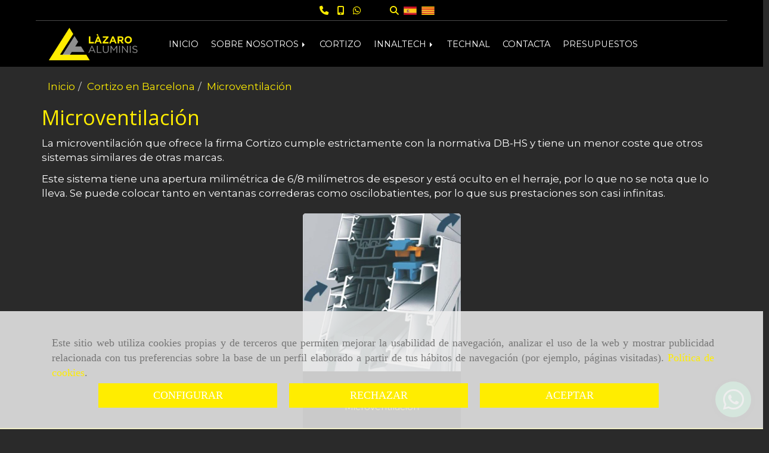

--- FILE ---
content_type: text/html; charset=UTF-8
request_url: https://www.lazaroaluminis.com/microventilacion/
body_size: 14778
content:

            






<!DOCTYPE html>
<html lang="es-ES">
    <head>
        <meta charset="utf-8">
        <meta name="viewport" content="width=device-width, initial-scale=1.0, user-scalable=no">
        <link rel="shortcut icon" href="/data/5778/ico/lazaro_allluminis________.png">
                <meta name="robots" content="index,follow"/><meta name="dcterms.title" content="Microventilación | LAZARO ALUMINIS"><meta name="description" content="Microventilación de LAZARO ALUMINIS en MANRESA, Barcelona. "><meta name="keywords" content=" "><meta name="google-site-verification" content="XH7oRmgFPcwL_2DeaKm-QBrYfOb3WsoYT9qQqU0i4Fo" /><!--  metas twitter --><meta name="twitter:card" content="gallery" /><meta name="twitter:title" content="Microventilación | LAZARO ALUMINIS"><meta name="twitter:description" content="Microventilación de LAZARO ALUMINIS en MANRESA, Barcelona. " /><!-- metas facebook  --><meta property="og:url" content="https://www.lazaroaluminis.com/microventilacion/" /><meta property="og:title" content="Microventilación | LAZARO ALUMINIS"><meta property="og:description" content="Microventilación de LAZARO ALUMINIS en MANRESA, Barcelona. "><meta property="og:locale" content="es_ES" /><!-- geoTags --><meta name="geo.placename" content="España" /><meta name="geo.position" content="41.655;-4.727" /><meta name="geo.region" content="MANRESA" /><meta name="ICBM" content="41.655,-4.727" />
        
        <title>Microventilación | LAZARO ALUMINIS</title>
                                            <link href="//css.accesive.com/static/css/styles_cliente5778.css?v8.2" rel="stylesheet" media="all" />
                <link href="//css.accesive.com/static/css/styles_cliente_comun5778.css?v8.2" rel="stylesheet" media="all" />
                <link rel="stylesheet" href="//css.accesive.com/static/css/net10_5778.css?v8.2" />
                        <link rel="stylesheet" href="/build/frontBootstrap3v2.919b9082.css">

                                                <link href='https://fonts.googleapis.com/css?family=Open+Sans%7cMontserrat' rel='stylesheet' type='text/css'>
                            
                        
            
            <!--External css libraries -->
                                                                                        <link rel="stylesheet" href="https://cdnjs.cloudflare.com/ajax/libs/animate.css/3.5.2/animate.min.css" media="all" />
                                                                                                
            <!--Custom css-->
                            <link rel="stylesheet" href="//css.accesive.com/static/css/custom_5778.css?v8.2" media="all" />
            
        
            <style type="text/css">
            .pageload-overlay {
    position: fixed;
    width: 100%;
    height: 100%;
    top: 0;
    left: 0;
    display: none;
    z-index: 2147483646;
}

.pageload-overlay.show {
    display:block;
}

.pageload-overlay svg {
    position: absolute;
    top: 0;
    left: 0;
    pointer-events: none;
    z-index: 2147483646;
    background-color: ;
}

.pageload-overlay svg path {
    fill: ;
}

.pageload-overlay::after,
.pageload-overlay::before {
    content: '';
    position: absolute;
    width: 20px;
    height: 20px;
    top: 50%;
    left: 50%;
    margin: -10px 0 0 -10px;
    border-radius: 50%;
    visibility: hidden;
    opacity: 0;
    z-index: 2147483647;
    -webkit-transition: opacity 0.15s, visibility 0s 0.15s;
    transition: opacity 0.15s, visibility 0s 0.15s;
}

.pageload-overlay::after {
    background: ;
    -webkit-transform: translateX(-20px);
    transform: translateX(-20px);
    -webkit-animation: moveRight 0.6s linear infinite alternate;
    animation: moveRight 0.6s linear infinite alternate;
}

.pageload-overlay::before {
    background: ;
    -webkit-transform: translateX(20px);
    transform: translateX(20px);
    -webkit-animation: moveLeft 0.6s linear infinite alternate;
    animation: moveLeft 0.6s linear infinite alternate;
    }

    @-webkit-keyframes moveRight {
    to { -webkit-transform: translateX(20px); }
    }

    @keyframes moveRight {
    to { transform: translateX(20px); }
    }

    @-webkit-keyframes moveLeft {
    to { -webkit-transform: translateX(-20px); }
    }

    @keyframes moveLeft {
    to { transform: translateX(-20px); }
}

.pageload-loading.pageload-overlay::after,
.pageload-loading.pageload-overlay::before {
    opacity: 1;
    visibility: visible;
    -webkit-transition: opacity 0.3s;
    transition: opacity 0.3s;
}

/**/
#loader6{
    background-color: ;
    display: block;
}
.l6 {
    width: 100px;
    height: 100px;
    border-radius: 50px;
    border: 1px solid ;
    position: relative;
    top:calc(50% - 90px);
    margin: 20px auto;
}

.l6 span {
    display: block;
    width: 16px;
    margin: 0 auto;
    line-height: 32px;
    margin-top: 32px;
    color: ;
    text-align: center;
    font-weight: bold;
    -family: arial;
    position: relative;
    font-size: 32px;
}
.l6 span:after {
    content: attr(data-title);
    position: absolute;
    overflow: hidden;
    display: block;
    left: 0;
    top: 0;
    opacity: 1;
    height: 30px;
    color: ;
    -webkit-backface-visibility: hidden;
    -webkit-transform-style: preserve-3d;
    -webkit-animation-name: pulse;
    -webkit-animation-duration: 2s;
    -webkit-animation-timing-function: ease-in-out;
    -webkit-animation-iteration-count: infinite;
    animation-name: pulse;
    animation-duration: 2s;
    animation-timing-function: ease-in-out;
    animation-iteration-count: infinite;
}

@-webkit-keyframes pulse {
    0% {
        height: 0;
        opacity: 1;
        -webkit-transform: scale(1);
        transform: scale(1);
    }
    78% {
        height: 30px;
        opacity: 1;
        -webkit-transform: scale(1);
        transform: scale(1);
    }
    88% {
        height: 30px;
        opacity: 1;
        -webkit-transform: scale(1.2);
        transform: scale(1.2);
    }
    100% {
        height: 30px;
        opacity: 0.1;
        -webkit-transform: scale(1);
        transform: scale(1);
    }
}
@keyframes pulse {
    0% {
        height: 0;
        opacity: 1;
        -webkit-transform: scale(1);
        transform: scale(1);
    }
    78% {
        height: 30px;
        opacity: 1;
        -webkit-transform: scale(1);
        transform: scale(1);
    }
    88% {
        height: 30px;
        opacity: 1;
        -webkit-transform: scale(1.2);
        transform: scale(1.2);
    }
    100% {
        height: 30px;
        opacity: 0.1;
        -webkit-transform: scale(1);
        transform: scale(1);
    }
}

/**/
#loader7{
    display: block;
}
body .vertical-centered-box {
    position: absolute;
    width: 100%;
    height: 100%;
    text-align: center;
}
body .vertical-centered-box:after {
    content: '';
    display: inline-block;
    height: 100%;
    vertical-align: middle;
    margin-right: -0.25em;
}
body .vertical-centered-box .contentt {
    -webkit-box-sizing: border-box;
    -moz-box-sizing: border-box;
    box-sizing: border-box;
    display: inline-block;
    vertical-align: middle;
    text-align: left;
    font-size: 0;
}

.loader-circle {
    position: absolute;
    left: 50%;
    top: 50%;
    width: 120px;
    height: 120px;
    border-radius: 50%;
    box-shadow: inset 0 0 0 1px rgba(255, 255, 255, 0.1);
    margin-left: -60px;
    margin-top: -60px;
}
.loader-line-mask {
    position: absolute;
    left: 50%;
    top: 50%;
    width: 60px;
    height: 120px;
    margin-left: -60px;
    margin-top: -60px;
    overflow: hidden;
    -webkit-transform-origin: 60px 60px;
    -moz-transform-origin: 60px 60px;
    -ms-transform-origin: 60px 60px;
    -o-transform-origin: 60px 60px;
    transform-origin: 60px 60px;
    -webkit-mask-image: -webkit-linear-gradient(top, #000000, rgba(0, 0, 0, 0));
    -webkit-animation: rotate 1.2s infinite linear;
    -moz-animation: rotate 1.2s infinite linear;
    -o-animation: rotate 1.2s infinite linear;
    animation: rotate 1.2s infinite linear;
}
.loader-line-mask .loader-line {
    width: 120px;
    height: 120px;
    border-radius: 50%;
    box-shadow: inset 0 0 0 1px rgba(255, 255, 255, 0.5);
}
#particles-background,
#particles-foreground {
    left: -51%;
    top: -51%;
    width: 202%;
    height: 202%;
    -webkit-transform: scale3d(0.5, 0.5, 1);
    -moz-transform: scale3d(0.5, 0.5, 1);
    -ms-transform: scale3d(0.5, 0.5, 1);
    -o-transform: scale3d(0.5, 0.5, 1);
    transform: scale3d(0.5, 0.5, 1);
}
#particles-background {
    background: ;
    background-image: -webkit-linear-gradient(45deg,  2%,  100%);
    background-image: -moz-linear-gradient(45deg,  2%,  100%);
    background-image: linear-gradient(45deg,  2%,  100%);
}
lesshat-selector {
    -lh-property: 0; } 
@-webkit-keyframes rotate{ 0% { -webkit-transform: rotate(0deg);} 100% { -webkit-transform: rotate(360deg);}}
@-moz-keyframes rotate{ 0% { -moz-transform: rotate(0deg);} 100% { -moz-transform: rotate(360deg);}}
@-o-keyframes rotate{ 0% { -o-transform: rotate(0deg);} 100% { -o-transform: rotate(360deg);}}
@keyframes rotate{ 0% {-webkit-transform: rotate(0deg);-moz-transform: rotate(0deg);-ms-transform: rotate(0deg);transform: rotate(0deg);} 100% {-webkit-transform: rotate(360deg);-moz-transform: rotate(360deg);-ms-transform: rotate(360deg);transform: rotate(360deg);}}
[not-existing] {
    zoom: 1;
}
lesshat-selector {
    -lh-property: 0; } 
@-webkit-keyframes fade{ 0% { opacity: 1;} 50% { opacity: 0.25;}}
@-moz-keyframes fade{ 0% { opacity: 1;} 50% { opacity: 0.25;}}
@-o-keyframes fade{ 0% { opacity: 1;} 50% { opacity: 0.25;}}
@keyframes fade{ 0% { opacity: 1;} 50% { opacity: 0.25;}}
[not-existing] {
    zoom: 1;
}
lesshat-selector {
    -lh-property: 0; } 
@-webkit-keyframes fade-in{ 0% { opacity: 0;} 100% { opacity: 1;}}
@-moz-keyframes fade-in{ 0% { opacity: 0;} 100% { opacity: 1;}}
@-o-keyframes fade-in{ 0% { opacity: 0;} 100% { opacity: 1;}}
@keyframes fade-in{ 0% { opacity: 0;} 100% { opacity: 1;}}
[not-existing] {
    zoom: 1;
}        </style>
                    
                        <script>
                var languageCountry = 'es';
                (function(w,d,u){w.readyQ=[];w.bindReadyQ=[];function p(x,y){if(x=="ready"){w.bindReadyQ.push(y);}else{w.readyQ.push(x);}};var a={ready:p,bind:p};w.$=w.jQuery=function(f){if(f===d||f===u){return a}else{p(f)}}})(window,document)
            </script>
                            <script src="/build/runtime.328ea1e1.js"></script><script src="/build/frontPageLoader.e0fc922d.js"></script>
                                                                    </head>
    
    <body class="web plantilla-3-col ancho cart device-not-mobile" itemscope itemtype="https://schema.org/WebPage">
                        
                                                                                            <div class="alert alert-dismissible cookie-alert affix-hidden container-fluid gestion-cookies" role="alert" id="cookiesAlert">
    <div id="cookiesText" class="col-xs-12">
                                                        <p class="">Este sitio web utiliza cookies propias y de terceros que permiten mejorar la usabilidad de navegación, analizar el uso de la web y mostrar publicidad relacionada con tus preferencias sobre la base de un perfil elaborado a partir de tus hábitos de navegación (por ejemplo, páginas visitadas). <a href="/politica-de-cookies_1">Política de cookies</a>.</p>
                                        </div>
    
    <div class="col-xs-12 text-center" id="cookiesButtonContainer">
                    <a href="#" id="pcookies" data-toggle="modal" data-target="#modal_cookies" class="cookiesButton btn btn-xs btn-primary">
                CONFIGURAR
            </a>
            <a href="#" class="cookiesButton btn btn-xs btn-primary" data-dismiss="alert" aria-label="Close" onclick="aceptarCookies(false, true, 5778)" >
                RECHAZAR
            </a>
            <a href="#" class="cookiesButton btn btn-xs btn-primary" data-dismiss="alert" aria-label="Close" onclick="aceptarCookies(true, false, 5778)" >
                ACEPTAR
            </a>
            </div>
</div>                                            <header >
        <!-- ZONA MENU MOVIL -->
                                                <div id="menuMovil" class="visible-xs visible-sm"> 
        
                
        
                                                                                                            
                        
        
        <!-- END Movil Navbar Button collapse -->
                        
        
            
     
        <!-- Movil Navbar Button collapse -->
    <div class="navbar-header menu-movil-config menu-2">
                        <a href="/" class="navbar-brand">   
                    <img src="/data/5778/logos/lazaro_allluminis_movil.png" title="LAZARO ALUMINIS" alt="LAZARO ALUMINIS">
            </a>

                                        
    <div class="iconos-movil justify-center color-custom-iconos-movil">
                
                
                
                
                
                
                
                
                
                    </div>

                                <div class="boton-menu">
                            <a id="nav-toggle" class=" pull-right navbar-toggle"  data-toggle="collapse" data-target="#navbar-collapse_movilMenu"><span></span></a>
                    </div>
    
            </div>
                <!-- Movil Navbar Menu collapse -->
    <nav class="navbar-default inverse   " role="navigation" >
        <div class="collapse navbar-collapse navbar-cat-collapse" id="navbar-collapse_movilMenu">
            <ul class="nav navbar-nav">
                                                                            <li >
                    <a class=""
                        href="/" title="INICIO">
                                                INICIO
                                            </a>
                                                                                                                                    </li>
                                                                            <li                     class="dropdown"
                    >
                    <a class="dropdown-toggle"
                        href="#" title="SOBRE NOSOTROS">
                                                SOBRE NOSOTROS
                                                    <b class="caret right"></b>
                                            </a>
                                                                        	<ul class="dropdown-menu    multi-level " role="menu">
																			 
                                                        <li class="">
                            <a  href="/carpinteria-de-aluminio-en-manresa"  title="Lázaro Aluminis">
                                                                Lázaro Aluminis
                                                            </a>
                    										
																																			 
                                                        <li class="">
                            <a  href="/fabrica-de-aluminios-en-manresa"  title="Nuestros servicios">
                                                                Nuestros servicios
                                                            </a>
                    										
																																			 
                                                        <li class="">
                            <a  href="/carpinteros-de-aluminio-en-manresa"  title="Dónde estamos">
                                                                Dónde estamos
                                                            </a>
                    										
																							</li>
		</ul>
	                                                            </li>
                                                                            <li >
                    <a class=""
                        href="/cortizo-en-barcelona/" title="CORTIZO">
                                                CORTIZO
                                            </a>
                                                                                                                                    </li>
                                                                            <li                     class="dropdown"
                    >
                    <a class="dropdown-toggle"
                        href="#" title="INNALTECH">
                                                INNALTECH
                                                    <b class="caret right"></b>
                                            </a>
                                                                        	<ul class="dropdown-menu    multi-level " role="menu">
																			 
                                                        <li class="">
                            <a  href="/innaltech-en-barcelona/"  title="Catálogo">
                                                                Catálogo
                                                            </a>
                    										
																																			 
                                                        <li class="">
                            <a  href="/fotos-de-innaltech_1/"  title="Fotos">
                                                                Fotos
                                                            </a>
                    										
																																			 
                                                        <li class="">
                            <a  href="/innaltech-en-manresa/"  title="Fichas técnicas">
                                                                Fichas técnicas
                                                            </a>
                    										
																							</li>
		</ul>
	                                                            </li>
                                                                            <li >
                    <a class=""
                        href="/technal-en-barcelona/" title="TECHNAL">
                                                TECHNAL
                                            </a>
                                                                                                                                    </li>
                                                                            <li >
                    <a class=""
                        href="/lazaro-aluminis_1" title="CONTACTA">
                                                CONTACTA
                                            </a>
                                                                                                                                    </li>
                                                                            <li >
                    <a class=""
                        href="/precio-de-ventanas-de-aluminio" title="PRESUPUESTOS">
                                                PRESUPUESTOS
                                            </a>
                                                                                                                                    </li>
                        </ul>
        </div>
    </nav>

        

    </div>
                            <!-- FIN ZONA MENU MOVIL -->

        <!-- ZONA BARRA DE OPCIONES -->
                                            <div id="barra-opciones">
                    <div class="barra-opciones zona eq-height">
                                                    <div class="row eq-height"><div class="col-xs-12 col-sm-6 col-md-6   ajustado text-right "><div data-nombre="Datos de contacto extendidos"  id="block-214165" class="modulo-container         ajustado text-right 
   "><div id="datosContactoExtendidos214165" class="row padding-right padding-left modulo-datos-contacto-extendidos horizontal"><div itemscope itemtype="https://schema.org/LocalBusiness" class="col-sm-12"><meta itemprop="name" content="LAZARO ALUMINIS"><p class="telefono inline"><a href="tel:938738066"><i class="fa fa-phone color-fuente-destacado"></i></a></p><p class="movil inline"><a href="tel:619579929"><i class="fa fa-mobile color-fuente-destacado"></i></a></p><p class="whatsapp inline"><a href="https://api.whatsapp.com/send?phone=34631146211&text=Bon dia Sol·licitem informació o pressupost per uns tancaments d’alumini,  agraïria si es poden posar en contacte, Gràcies" target="_blank" rel="noFollow" class="whatsapp"><i class="fa fa-whatsapp color-fuente-destacado"></i></a></p><meta itemprop="image" content="/data/5778/modulos/214157/lazaro_allluminis_1.png"></div></div></div></div><div class="col-xs-12 col-sm-6 col-md-6   ajustado acc-flex-left-tablet acc-flex-left-movil "><div data-nombre="UTILIDADES TIENDA"  id="block-214164" class="modulo-container ajustado acc-flex-left-tablet acc-flex-left-movil  "><div id="mod-utilidades-tienda_214164" class="mod-utilidades-tienda"><div class="col-sm-1 utilidad-buscador mod-utilidad"><div data-nombre="UTILIDADES TIENDA"  id="block-214164" class="modulo-container ajustado acc-flex-left-tablet acc-flex-left-movil  "><div class="modulo-buscador default"><div id="search_214164"><div class="form-group "><button type="button" class="btn btn-link btn-block" id="btnSearch_214164"><i class="fa fa-search icon-material-search"></i></button></div><form class="text-hidden-m" action="/search?id=214164" method="post" id="genSearch214164" data-sugerencias="false"><input type="hidden" id="genSearch214164__token" name="genSearch214164[_token]" value="tqHwy62-mue_ctXDVEwUb97R9Wx1gKUDwfLD2b-zhSk" /><div class="form-group"><div class="right-inner-addon" tabindex="0"><a href="#" class="submit"><i class="fa fa-search"></i></a><input autocomplete="off" class="form-control" placeholder="Buscar" type="search" required="required" name="genSearch214164[searchTerm]" id="genSearch214164_searchTerm"><div class="sugerencias-buscador"></div></div></div></form></div></div><script>
        $(document).ready(function() {
            /* BUSCADOR ANTIGUO */
            $('input[id$="214164_searchTerm"]').on('focus',function() {
                if ($('.opciones-busqueda').children().length > 1) {
                    $('.opciones-busqueda','#search_214164').removeClass('hidden');
                }
            });
            $('.opciones-busqueda a.close','#search_214164').on('click',function(e) {
                e.preventDefault();
                $('.opciones-busqueda','#search_214164').addClass('hidden');
            });
            $('.submit','#search_214164').on('click', function(e) {
                e.preventDefault;
                $('#prodSearch214164_precio_menor').val(Math.floor($('#prodSearch214164_precio_menor').val()));
                $(this).parents('form').submit();
            });
            /* BUSCADOR PANTALLA COMPLETA (BUSCADOR GENERAL V2) */
            $('.control').click(function(){
                $("body").addClass("search-active");
                $(".buscador-pantalla-completa .search-input").addClass("bg-primary");
            });
            $(".buscador-pantalla-completa .icon-close").click(function(){
                $("body").removeClass("search-active");
                $(".buscador-pantalla-completa .control .btn-material").removeClass("bg-primary");
            });
            /* BUSCADOR DE PROPIEDADES */
            $(".modulo-buscador-propiedades .btn-mas-caracteristica , .modulo-buscador-propiedades .btn-mas-propiedad").click(function(){
                var id = $(this).attr("href").substring(1, $(this).attr("href").length);
                if($(".modulo-buscador-propiedades").find("#"+id).hasClass("in")) {
                    $(this).html('Ver más...');
                }else{
                    $(this).html('Ver menos...');
                }
            });
            
        });
    </script></div></div><div class="utilidad-idiomas mod-utilidad"><div data-nombre="UTILIDADES TIENDA"  id="block-214164" class="modulo-container ajustado acc-flex-left-tablet acc-flex-left-movil  "><div class="modulo-idiomas banderas"><ul class="lista-horizontal list-unstyled text-center"><li class="color-link-alternativo"><a class="pais current" href="/cambiaIdioma?locale=es&amp;idW=5778" title="español" data-value="es" ><img src="/bundles/frontend/img/flags/es.png" alt="español" title="español" /></a></li><li class="color-link-alternativo"><a class="pais" href="/cambiaIdioma?locale=ca&amp;idW=5778" title="catalán" data-value="ca" ><img src="/bundles/frontend/img/flags/catalonia.png" alt="catalán" title="catalán" /></a></li></ul></div></div></div></div></div></div></div><!-- end row --><div class="row eq-height"></div>
                                            </div>
                </div>
                            <!-- FIN ZONA BARRA DE OPCIONES -->

        <!-- ZONA SOBRECABECERA -->
                                                                <div id="sobrecabecera" class="sticky-top">
                        <div class="sobrecabecera zona eq-height">
                                                            <div class="row eq-height"><div class="col-xs-12 col-sm-2 col-md-2  hidden-xs hidden-sm  hidden-sm hidden-xs "><div data-nombre="LOGO"  id="block-214157" class="modulo-container hidden-sm hidden-xs  "><div id="logo214157" class="modulo-logotipo"><a href="/"><img src="/cache/f/f/f/6/b/fff6b3de7b7677d5407ea83e5fca5585102189c6.png" title="Lazaro Aluminis" alt="Lazaro Aluminis" width="300" height="200"
	    class="img-responsive"></a></div></div></div><div class="col-xs-12 col-sm-10 col-md-10 hidden-xs hidden-sm   hidden-xs ajustado col-middle "><div data-nombre="MENÚ PRINCIPAL"  id="block-214156" class="modulo-container hidden-xs ajustado col-middle  "><div class="modulo-menu horizontal-laptop horizontal-tablet vertical-mobile 0 " data-menu-id="0"><nav id="menu_214156" class="navbar navbar-default inverse custom-menu-intenso" role="navigation"><!-- Nav Header Starts --><div class="navbar-header"><button type="button" class="btn btn-primary btn-navbar navbar-toggle" data-toggle="collapse" data-target="#navbar-collapse_214156"><span class="sr-only">Toggle Navigation</span><i class="fa fa-bars"></i></button></div><!-- Nav Header Ends --><!-- Navbar Cat collapse Starts --><div class="sidebar-nav "><div class="navbar-collapse  navbar-inner" id="navbar-collapse_214156"><ul class="nav navbar-nav "><li class=" 0 "><a class="" href="/" title="INICIO">
                                                                        INICIO
                                                                    </a></li><li class="dropdown 0 "><a class="dropdown-toggle" href="#" title="SOBRE NOSOTROS">
                                                                        SOBRE NOSOTROS
                                                                            <b class="caret right"></b></a><ul class="dropdown-menu    multi-level " role="menu"><li class=""><a  href="/carpinteria-de-aluminio-en-manresa"  title="Lázaro Aluminis">
                                                                Lázaro Aluminis
                                                            </a><li class=""><a  href="/fabrica-de-aluminios-en-manresa"  title="Nuestros servicios">
                                                                Nuestros servicios
                                                            </a><li class=""><a  href="/carpinteros-de-aluminio-en-manresa"  title="Dónde estamos">
                                                                Dónde estamos
                                                            </a></li></ul></li><li class=" 0 "><a class="" href="/cortizo-en-barcelona/" title="CORTIZO">
                                                                        CORTIZO
                                                                    </a></li><li class="dropdown 0 "><a class="dropdown-toggle" href="#" title="INNALTECH">
                                                                        INNALTECH
                                                                            <b class="caret right"></b></a><ul class="dropdown-menu    multi-level " role="menu"><li class=""><a  href="/innaltech-en-barcelona/"  title="Catálogo">
                                                                Catálogo
                                                            </a><li class=""><a  href="/fotos-de-innaltech_1/"  title="Fotos">
                                                                Fotos
                                                            </a><li class=""><a  href="/innaltech-en-manresa/"  title="Fichas técnicas">
                                                                Fichas técnicas
                                                            </a></li></ul></li><li class=" 0 "><a class="" href="/technal-en-barcelona/" title="TECHNAL">
                                                                        TECHNAL
                                                                    </a></li><li class=" 0 "><a class="" href="/lazaro-aluminis_1" title="CONTACTA">
                                                                        CONTACTA
                                                                    </a></li><li class=" 0 "><a class="" href="/precio-de-ventanas-de-aluminio" title="PRESUPUESTOS">
                                                                        PRESUPUESTOS
                                                                    </a></li></ul></div></div></nav></div></div></div></div><!-- end row --><div class="row eq-height"></div>
                                                    </div>
                    </div>
                                            <!-- FIN ZONA SOBRECABECERA -->
        <!-- ZONA CABECERA -->                                             <!-- FIN ZONA CABECERA -->
        
        </header>
        <!-- ZONA CONTENIDO -->
            <div id="contenido">
                                    <div class="contenido zona">                
                                                                                                                                                                                                                                                    
                                 
                
                                                                                                                                                                                                                                                                                                                                                                <div id="main" class="row ">
                                                                                                                                                                                                                                             
                                        <div id="content_top" class="col-sm-12">
                            <div class="row"><div class="col-xs-12 col-sm-12 col-md-12 "><div data-nombre="Miga de pan - Catálogo"  id="block-214876" class="modulo-container  "><div class="modulo-breadcrumb"><ol class="breadcrumb" itemscope itemtype="https://schema.org/BreadcrumbList"><li itemprop="itemListElement" itemscope itemtype="https://schema.org/ListItem"><a href="/#" rel="v:url" property="v:title" itemprop="item"><span itemprop="name">Inicio</span><meta itemprop="position" content="1" /></a></li><li  itemscope itemtype="https://schema.org/ListItem"><a  href="/cortizo-en-barcelona/" itemprop="item"><span itemprop="name">Cortizo en Barcelona</span><meta itemprop="position" content="2" /></a></li><li  role="presentation" class="disabled" itemscope itemtype="https://schema.org/ListItem"><a class="loop-last" href="/microventilacion/" itemprop="item"><span itemprop="name">Microventilación</span><meta itemprop="position" content="3" /></a></li></ol></div></div></div></div>
                    </div>
                <div id="content_main" class="col-sm-12">
                                                                                        <!-- Titulo Starts -->
                                <h1  class="heading color-fuente-destacado"  >Microventilación</h1>
    
                        <!-- Titulo Ends -->
        
                                <div id="categoriaDescripcion" class="row categoriaDescripcion">
                                                                <div class="col-sm-12">
                                                                <p>La microventilaci&oacute;n que ofrece la firma Cortizo cumple estrictamente con la normativa DB-HS y tiene un menor coste que otros sistemas similares de otras marcas.</p>
<p>Este sistema tiene una apertura milim&eacute;trica de 6/8 mil&iacute;metros de espesor y est&aacute; oculto en el herraje, por lo que no se nota que lo lleva. Se puede colocar tanto en ventanas correderas como oscilobatientes, por lo que sus prestaciones son casi infinitas.</p>
                                        </div>
                </div>
                    
        <!-- Listado categorias --> 
                    


        <!-- Listado productos -->
            
    <!-- Listado de Productos Starts -->
        
                    
                                    
            <div class="row">
            <div class="col-sm-12">
                <div class="modulo-container modModa">
                    <div class="funcionalidad-productos ">
                        <!-- Fila de Productos Starts -->
                        <div class="row centrar-bloques">
                                                        	                                                                                                                                                                                                                                                                                                                 <div class="col-xs-12 col-sm-6 col-md-3 col-lg-3 producto-ecommerce3-listado">
                                        
    
        

<div class="vistaModa margen-bottom">
    <div class="producto-img">
        <a title="Ficha" href="/microventilacion_1">
                                                                                                                                                                                                                                                                                                                                                        <img src="/cache~d-1-f-4-f-d1f4f092d6d41e1daaaaa5cb9dc41c442d6dcc5f/microventilacion.jpeg"
                    alt="Microventilación" title="Microventilación"
                    data-description=""
                    srcset="/cache~d-8-5-3-3-d853317bea0d3281d6c2279728a341c59b1bee8a/microventilacion.jpg 500w,/cache~2-7-a-1-7-27a179a627911ef4ce75e7dead216d5fb0eabcb7/microventilacion.jpg 283w, /cache~b-9-9-0-d-b990de7a06f0a004256e76693000e184979aa694/microventilacion.jpg 500w, /cache~6-4-1-1-c-6411c9c2c0689702817510473ef86d50651fb850/microventilacion.jpg 324w"
                    sizes="(min-width: 425px) and (max-width: 768px)500px, (min-width: 768px) and (max-width: 1200px) 283px, (min-width:1200px) 500px, 324px"
                    class="img-responsive img-vertical pic-1"
                />

                                    </a>

        <ul class="social">
                        <li>
                <a href="/microventilacion_1" title="Microventilación" data-tip="Ficha"><i class="fa fa-eye"></i></a>
            </li>
                    </ul>
    </div>

    <div class="product-content">
        <h4 class="title"><a href="/microventilacion_1" title="Microventilación">Microventilación</a></h4>

                    <p class="small"><a href="/microventilacion/" title="Microventilación">Microventilación</a></p> 
                
            </div>
</div>
<script>
    document.addEventListener("DOMContentLoaded", function(event) {
            onClickAnadirCesta(
    '.modulo-container',
    'Seleccione característica',
    '/bundles/frontend/img/loader_front.gif',
    'Sin stock'
);
    });
</script>    							</div> 
                                                    </div>
                        <!-- Fila de Productos Ends -->
                    </div>
                </div>
            </div>
        </div>
        <!-- Listado de Productos Ends -->
    
    <script></script>        
    <!-- Publicaciones relacionadas -->                    
              
    
                        

                    </div>
                                                                    <!-- BLOQUE AUXILIAR BARRAS MÓVIL -->
                                            <div id="sidebar_primaria" class="sidebar_primaria_movil zona col-md-3 col-sm-12 col-xs-12  hidden-sm hidden-md hidden-lg"></div>
                        <div id="sidebar_secundaria" class="sidebar_secundaria_movil zona col-md-3 col-sm-12 col-xs-12  hidden-sm hidden-md hidden-lg"></div>
                                    </div>
            </div>
                                </div>
        <!-- FIN ZONA CONTENIDO -->

    <!-- ZONA PIE -->
            <!-- FIN ZONA PIE -->

    <!-- ZONA FOOTER -->
                            <footer id="footer">
                <div class="footer zona eq-height">
                                            <div class="row eq-height"><div class="col-xs-12 col-sm-5 col-md-4 col-md-offset-2 col-sm-offset-1 col-xs-offset-0   ajustado "><div data-nombre="DATOS CONTACTO EXTENDIDOS"  id="block-214163" class="modulo-container         ajustado 
   "><div id="datosContactoExtendidos214163" class="row padding-right padding-left modulo-datos-contacto-extendidos vertical"><h3  class="heading color-fuente-destacado"  >Contacto</h3><div itemscope itemtype="https://schema.org/LocalBusiness" class="col-sm-12"><h3  class="color-fuente-destacado"   itemprop="name" >LÀZARO ALUMINIS</h3><p  class="descripcion "   itemprop="description" >Estamos para ayudarte</p><address class="direccion " itemprop="address" itemscope itemtype="https://schema.org/PostalAddress"><span   itemprop="streetAddress" ><i class="fa fa-map-marker color-fuente-destacado"></i>Calle Narcís Monturiol, 26 - Polígono Industrial Bufalvent</span><br><span   itemprop="addressLocality" >Manresa, </span><span   itemprop="postalCode" >08243, </span><span   itemprop="addressRegion" >Barcelona</span></address><p class="telefono "><a href="tel:938738066"><span   itemprop="telephone" content="938738066" ><i class="fa fa-phone color-fuente-destacado"></i>938738066</span></a></p><p class="whatsapp "><a href="https://api.whatsapp.com/send?phone=34631146211&text=" target="_blank" rel="noFollow" class="whatsapp"><span  ><i class="fa fa-whatsapp color-fuente-destacado"></i>631146211</span></a></p><p class="email "><span><a href="#" class="conversor" data-usuario="info" data-dominio="lazaroaluminis" data-tld="net"><span    content="info" ><i class="fa fa-envelope color-fuente-destacado"></i>info<i class="separado-at"></i>lazaroaluminis.net</span></a><span class="d-none">info<i class="separado-at"></i>lazaroaluminis.net</span></span></p><meta itemprop="image" content="/data/5778/modulos/214157/lazaro_allluminis_1.png"></div></div></div></div><div class="col-xs-12 col-sm-6 col-md-6   ajustado "><div data-nombre="MAPA DE GOOGLE"  id="block-214161" class="modulo-container ajustado  "><div class="modulo-mapadegoogle"><div class="iframe-mapa"><iframe class="mapa-google" src="https://www.google.com/maps/embed?pb=!1m14!1m8!1m3!1d5956.323165491785!2d1.849446!3d41.717032!3m2!1i1024!2i768!4f13.1!3m3!1m2!1s0x0%3A0x5a957dd91aa36077!2sVentanas%20Kit%2C%20F%C3%A1brica%20de%20ventanas!5e0!3m2!1ses!2ses!4v1636118377872!5m2!1ses!2ses" width="600" height="450" style="border:0;" allowfullscreen="" loading="lazy"></iframe></div></div></div></div></div><!-- end row --><div class="row eq-height"><div class="col-xs-12 col-sm-9 col-md-8 col-md-offset-1 col-sm-offset-0 col-xs-offset-0   "><div data-nombre="MENÚ BAJOFOOTER"  id="block-214155" class="modulo-container  "><div class="modulo-menu horizontal-laptop horizontal-tablet horizontal-mobile version1 " data-menu-id="0"><nav id="menu_214155" class="navbar navbar-default inverse custom-menu-intenso" role="navigation"><!-- Navbar Cat collapse Starts --><div class="sidebar-nav "><div class="navbar-collapse collapse navbar-cat-collapse in navbar-inner" id="navbar-collapse_214155"><ul class="nav navbar-nav "><li class=" version1 "><a class="" href="/portada-es" title="Inicio">
                                                                        Inicio
                                                                    </a></li><li class=" version1 "><a class="" href="/aviso-legal" title="Aviso Legal">
                                                                        Aviso Legal
                                                                    </a></li><li class=" version1 "><a class="" href="/politica-de-cookies_1" title="Política de cookies">
                                                                        Política de cookies
                                                                    </a></li><li class=" version1 "><a class="" href="/politica-de-privacidad" title="Política de Privacidad">
                                                                        Política de Privacidad
                                                                    </a></li><li class=" version1 "><a class="" href="/preguntas-frecuentes-sobre-carpinteria-de-aluminio" title="Preguntas frecuentes">
                                                                        Preguntas frecuentes
                                                                    </a></li></ul></div></div></nav></div></div></div><div class="col-xs-12 col-sm-3 col-md-3   "><div data-nombre="REDES SOCIALES"  id="block-214162" class="modulo-container  "><div class="modulo-redes-sociales"><div class="grupo-redes-sociales iconos color-fuente-destacado "><div class=" inline facebook"><a href="https://es-es.facebook.com/LAZAROALUMINIS/" target="_blank" aria-label="Facebook" rel="noFollow"><i class="fa fa-facebook fa- color-fuente-destacado"></i><span class='d-none'>Facebook</span></a></div><div class=" inline twitter"><a href="https://twitter.com/lazaroaluminis" target="_blank" aria-label="Twitter" rel="noFollow"><i class="fa fa-brands fa-x-twitter fa- color-fuente-destacado"></i><span class='d-none'>Twitter</span></a></div><div class=" inline instagram"><a href="https://www.instagram.com/lazaro.aluminis.sl/" target="_blank" aria-label="Instagram" rel="noFollow"><i class="fa fa-instagram fa- color-fuente-destacado"></i><span class='d-none'>Instagram</span></a></div></div></div></div></div></div>
                                    </div>
            </footer>
                <!-- FIN ZONA FOOTER -->

    <!-- ZONA BAJO FOOTER -->
                            <section id="bajo-footer">
                <div class="bajo-footer zona eq-height">
                                            <div class="row eq-height"><div class="col-xs-12 col-sm-12 col-md-12   full-width-div hidden-md hidden-lg text-center  no-visibility"><div data-nombre="DATOS CONTACTO EXTENDIDOS (TELÉFONO EN MÓVIL)"  id="block-214173" class="modulo-container         full-width-div hidden-md hidden-lg text-center padding-top padding-bottom
   "><div id="datosContactoExtendidos214173" class="row padding-right padding-left modulo-datos-contacto-extendidos vertical"><div itemscope itemtype="https://schema.org/LocalBusiness" class="col-sm-12"><meta itemprop="name" content="LAZARO ALUMINIS"><p class="telefono "><a href="tel:938738066"><span   itemprop="telephone" content="938738066" ><i class="fa fa-phone color-fuente-destacado"></i>938738066</span></a></p><meta itemprop="image" content="/data/5778/modulos/214157/lazaro_allluminis_1.png"></div></div></div></div></div><!-- end row --><div class="row eq-height"><div class="col-xs-12 col-sm-12 col-md-12   "><div data-nombre="Whatsapp"  id="block-759245" class="modulo-container  ajustado"><div id="mod-whatsapp" class="movil"><div class="mod-whatsapp-container"><a href="https://api.whatsapp.com/send?phone=+34631146211&text=Bon dia Sol·licitem informació o pressupost per uns tancaments d’alumini,  agraïria si es poden posar en contacte, Gràcies" class="whatsapp"><i class="fa fa-whatsapp"></i></a></div></div></div></div></div><!-- end row --><div class="row eq-height"></div>
                                    </div>
            </section>
                <!-- FIN ZONA BAJO FOOTER -->
                            <div id="top-link-block" class="hidden hidden-xs">
  <a href="#" class="" onclick="$('html,body').animate({scrollTop:0},'slow');return false;">
    <span class="fa-stack fa-lg">
      <i class="fa fa-circle fa-stack-2x"></i>
      <i class="fa fa-angle-double-up fa-stack-1x fa-inverse"></i>
    </span>
  </a>
</div>
                    
                

        <!-- block bottom_scripts -->
                                                                                                                                                                     
                            
                                                         <script src="/translations/translationsFront.es.js"></script>
                <script src="/build/frontBootstrap3v2.332ad669.js"></script>
                <script>(function($,d){$.each(readyQ,function(i,f){$(f)});$.each(bindReadyQ,function(i,f){$(d).bind("ready",f)})})(jQuery,document)</script>
                <script src="//js.accesive.com/static/js/net10bottom_5778.js?v8.2"></script>
                <script src="/bundles/posteum/js/plugins/jquery.textfill.min.js"></script>

            <!--External js libraries-->
                                                                                                                                                                                                                                                                                                                                                    
                        <script>
                if(document.body.contains(document.getElementById("cta-pantalla-completa-1"))) {
                    $("body").css("overflow", "hidden");
                }
            </script>
        
        <!-- block var_scripts -->
                                                                                                                                                                                                                                                                                                                                                                                                                                                                                                                                                                                                                                                                                                                    
    <script>
        function recolocarBarrasLateralesMovil() {
            if(window.innerWidth <= 767){ // De pc a movil
                $(".sidebar_primaria_movil").append($('.sidebar_primaria_pc').children(".row"));
                $(".sidebar_secundaria_movil").append($('.sidebar_secundaria_pc').children(".row"));
            } else { // De movil a pc
                $(".sidebar_primaria_pc").append($('.sidebar_primaria_movil').children(".row"));
                $(".sidebar_secundaria_pc").append($('.sidebar_secundaria_movil').children(".row"));
            }
        }

        /* Configuración general de la web. Dicha función es llamada en: FrontendBundle/Resources/public/js/Bootstrap3/base-template.js. */
        function recolocaFullWidth(elemento,content,aside) {
            elemento.css("padding",0).css("left",0);
                            if (content===true) {
                    // Si la barra lateral está presente se coge el ancho del div #main,
                    // si no, se coge el ancho de window
                                            elemento.css("width",$(window).outerWidth(true)).css('left',0 - elemento.offset().left);
                                    } else {
                    elemento.css("width",$(window).width()).css('left',0 - elemento.offset().left);
                }
                        elemento.parent().removeClass("no-visibility");
            var conMargen = true;
            if ($(elemento).parent(".full-width-div").hasClass('.ajustado')) {
                conMargen = false;
            }
            elemento.parent(".full-width-div").css("min-height",elemento.outerHeight(conMargen));

            $(document).trigger('full-width-div-done'); // Trigger para cuando se ha terminado de realizar la funcion de full-width-div
        }
    </script>
                        <script>
            $(document).ready(function() {
                accounting.settings.number.decimal = getDecimalSeparator();
                accounting.settings.number.thousand = getThousandSeparator();
                conversorEmail();
                // Coloca las barras laterales como ultimos elementos del main. La función definida en: FrontendBundle:Base/2-col-basico-bootstrap3-vs.html.twig
                recolocarBarrasLateralesMovil();

                          
                
                // INICIO AFFIX
                // Contemplamos los 4 casos posibles para el affix.
                var queue = false;
                var queueBarras = false;
                /* Llamada al resize. Se vuelven a llamar a las funciones del affix en funcion de la resolucion en la que estemos. */
                $(window).resize(function() {
                    clearTimeout(queue);
                    clearTimeout(queueBarras);
                    var tamanoPantalla = window.innerWidth || document.documentElement.clientWidth || document.body.clientWidth;
                     
                        if (tamanoPantalla >= 992) {
                            queue = setTimeout(function(){
                                var sticky = false;
                                $("header").children().each(function(){
                                    $(this).removeAttr("style");
                                });
                                if ($("header").hasClass("ajuste-top")) {
                                    $("#cabecera").removeAttr("style");
                                };
                                affix('false','true',true);
                            }, 100);
                        }
                                                            //Siempre la barra de opciones en móvil será sticky
                    if (tamanoPantalla < 992) { 
                        queue = setTimeout(function(){
                            $("#barra-opciones").addClass("sticky");
                            affixMovil(true); //Se aplica resize
                        }, 200);
                    }
                                            if (tamanoPantalla < 992) {
                            stickyBajoFooter('false');
                        }
                                        // Recolocar barras cuando se hace resize
                    queueBarras = setTimeout(function(){
                        recolocarBarrasLateralesMovil();
                    }, 100);

                                         
                    $(document).trigger('bajofooter-sticky-toggle');

                    /* Recalculamos la altura del bajo footer cuando está sticky y cambiamos de resoluciones. */
                    stickyBajoFooter('true');
                    $(document).trigger('resize-done');
                });

                                     $("#barra-opciones").addClass("sticky");
                                  

                 
                  
                    affix('false','true',false);
                 
                if($(window).width() < 992) {
                    $("#barra-opciones").addClass("sticky");
                    affixMovil(false);
                    if ('false') {
                        stickyBajoFooter('false');
                    }
                }
                    
                $(document).trigger('bajofooter-sticky-toggle');
                stickyBajoFooter('true');
                // FIN AFFIX

                var dp_scripts = [
                    "/bundles/frontend/bower_components/bootstrap-datepicker/dist/js/bootstrap-datepicker.min.js?v8.2",
                    "/bundles/frontend/bower_components/bootstrap-datepicker/dist/locales/bootstrap-datepicker.es.min.js?v8.2"
                ];
                var fi_scripts = [
                    "/bundles/frontend/bower_components/bootstrap-fileinput/js/fileinput.min.js?v8.2",
                    "/bundles/frontend/bower_components/bootstrap-fileinput/js/fileinput_locale_es.js?v8.2"
                ];
                var scriptsToLoad = [];
                var css = '';
                                                if (scriptsToLoad.length > 0) {
                    $.getScripts({
                        urls: scriptsToLoad,
                        cache: true,
                        //async: false,
                        success: function(response) {
                                                                                }
                    });
                }
                if( $('#sidebar .row').children().length ==1 && $('#sidebar .hidden-xs.hidden-sm .modulo-menu').length == 1) {
                       $('#sidebar').addClass('hidden-sm').addClass('hidden-xs');
                }
                    onClickAnadirCesta(
    '.modulo-container',
    'Seleccione característica',
    '/bundles/frontend/img/loader_front.gif',
    'Sin stock'
);
        onClickAnadirCesta(
    '.modulo-container',
    'Seleccione característica',
    '/bundles/frontend/img/loader_front.gif',
    'Sin stock'
);
            var botonLeerMas = document.getElementsByClassName("leer-mas-texto");
    if(botonLeerMas.length !== 0) {
        botonLeerMas[0].addEventListener('click',function(){
            $(this).nextAll().css("display","block");
            $(this).css("display","none");
        },false);
    }

	if($(".contenidos-relaccionados.columnas").length != 0) {
        if ($(".nav-tabs li").size() == 1) {
            $(".nav-tabs").addClass("primerElemento");
        }else{
            $(".nav-tabs").removeClass("primerElemento");
        }

        var elem_activo = $(".contenidos-relaccionados.columnas li.active a").attr("href").replace("#","");
        if($(".contenidos-relaccionados.columnas .tab-content .tab-pane").attr("id").trim() == elem_activo.trim()){
            $(".contenidos-relaccionados.columnas .tab-content .tab-pane[id="+elem_activo+"]").addClass("active");
        }

            }
                $("a[href^='tel:']").click(function(){
                    $.post("/lanzarEventoPiwik/", { 
                        web: "5778", 
                        category: "clic",
                        action: "telefono",
                        name: "piwik_clictelefono_event"
                    } );
                });
                $("a[href^='whatsapp:'], a[href*='wa.me/'], a[href*='api.whatsapp.com/send']").click(function(){
                    $.post("/lanzarEventoPiwik/", { 
                        web: "5778", 
                        category: "clic",
                        action: "whatsapp",
                        name: "piwik_clicwhatsapp_event"
                    } );
                });

                /* MODAL COOKIES ACCIONES */
                // Cuando se ha abierto el modal, se gestionan las cookies
                $('#modal_cookies').on('show.bs.modal', function (e) {
                    gestionCookies($(this));
                });

                // Trigger para cuando se termina el ready de la página
                $(document).trigger('ready-done');
            });
        </script>
        
                            <div id="modal_espera" class="modal fade modal-espera" tabindex="-1" role="dialog" aria-hidden="true">
                <div class="modal-dialog">
                    <div class="modal-content">
                        <div class="modal-body text-center">
                            <i class="fa fa-cog fa-3x fa-spin"></i>
                        </div>
                    </div>
                </div>
            </div>
                            <div id="modal_cookies" class="modal fade modal-cookies" tabindex="-1" role="dialog" aria-hidden="true">
    <div class="modal-dialog modal-lg">
        <div class="modal-content">
            <div class="modal-body">
                                <p class="h3"><strong>Política de Cookies y Configuración</strong></p>
                <p>Mediante este panel de configuración de Cookies,  podrás conocer con qué finalidad se utilizan las cookies. Dispones también de la posibilidad de configurarlas para aceptar o rechazar de forma total o parcial su utilización y además, obtendrás información adicional para conocer información completa sobre su significado, configuración, finalidades y derechos.<span class="puntos-suspensivos-mas">..</span><a href="#" class="leer-mas" id="mas"> [leer más]</a></p> <p id="desplegar" style="display: none">Este Sitio Web utiliza cookies propias y de terceras entidades, con la finalidad de brindarte una experiencia de navegación satisfactoria, realizar métricas y estadísticas, así como acciones de marketing. Si no estás de acuerdo con alguna de las finalidades, puedes personalizar las opciones desde esta política.<span class="puntos-suspensivos-menos"></span><a href="#" class="leer-mas" id="menos"> [leer menos]</a></p><p>Cómo usuario, permito la utilización e instalación de las cookies con las siguientes finalidades:</p>
                <div id="acordeon-cookies">
                    <div class="card">
                        <div class="card-header" id="cookies-necesarias">
                            <div class="titulo-seccion-acordeon" data-toggle="collapse" data-target="#cookies-necesarias-collapse" aria-expanded="false">
                                <p class="h5 mb-0">
                                    <i class="fa fa-angle-right" aria-hidden="true"></i>
                                    <span>Cookies Técnicas</span>
                                </p>
                            </div>
                            <div class="toogle-cookie siempre-habilitado" data-type-cookie="necesaria">
                                <span>Siempre habilitado</span>
                            </div>
                        </div>
                        <div id="cookies-necesarias-collapse" class="collapse" aria-labelledby="cookies-necesarias" data-parent="#acordeon-cookies">
                            <div class="card-body">
                                Se trata de Cookies propias con una finalidad exclusivamente técnica, que no recaban, ni ceden ningún dato de carácter personal del usuario sin su consentimiento y no se utilizan para recoger información, ni registra las direcciones IP de acceso, ni comportamiento de navegación. Se trata de unas cookies necesarias e imprescindibles, que tienen la finalidad de poder ofrecer el servicio al usuario de este sitio web, con el objetivo de facilitar su utilización con una finalidad técnica, para permitir la navegación a través del sitio web y la utilización de las diferentes opciones y servicios que en ella existen, como por ejemplo la propia gestión de las cookies.
                            </div>
                        </div>
                    </div>
                    <div class="card">
                        <div class="card-header" id="cookies-preferencias">
                            <div class="titulo-seccion-acordeon" data-toggle="collapse" data-target="#cookies-preferencias-collapse" aria-expanded="false">
                                <p class="h5 mb-0">
                                    <i class="fa fa-angle-right" aria-hidden="true"></i>
                                    <span>Cookies de preferencias</span>
                                </p>
                            </div>
                                                                                    <div class="toogle-cookie sinconfigurar" data-type-cookie="preferencias">
                                <button type="button" class="btn boton-rechazar deshabilitado">
                                    <i class="fa fa-times" aria-hidden="true"></i> Rechazar
                                </button>
                                <button type="button" class="btn boton-aceptar deshabilitado">
                                    <i class="fa fa-check" aria-hidden="true"></i> Aceptar
                                </button>
                            </div>
                        </div>
                        <div id="cookies-preferencias-collapse" class="collapse" aria-labelledby="cookies-preferencias" data-parent="#acordeon-cookies">
                            <div class="card-body">
                                Se trata de cookies que permiten personalizar las funciones o contenidos del sitio web en función de los datos obtenidos del navegador, como por ejemplo, el idioma. La no utilización de estas cookies, impedirá almacenar datos de preferencias para futuras visitas, pudiendo hacer que la experiencia del sitio web sea menos funcional o satisfactoria, pero no afectará a su funcionamiento.
                            </div>
                        </div>
                    </div>
                    <div class="card">
                        <div class="card-header" id="cookies-estadisticas">
                            <div class="titulo-seccion-acordeon" data-toggle="collapse" data-target="#cookies-estadisticas-collapse" aria-expanded="false">
                                <p class="h5 mb-0">
                                    <i class="fa fa-angle-right" aria-hidden="true"></i>
                                    <span>Cookies de estadísticas</span>
                                </p>
                            </div>
                                                                                    <div class="toogle-cookie  sinconfigurar" data-type-cookie="estadisticas">
                                <button type="button" class="btn boton-rechazar deshabilitado">
                                    <i class="fa fa-times" aria-hidden="true"></i> Rechazar
                                </button>
                                <button type="button" class="btn boton-aceptar deshabilitado">
                                    <i class="fa fa-check" aria-hidden="true"></i> Aceptar
                                </button>
                            </div>
                        </div>
                        <div id="cookies-estadisticas-collapse" class="collapse" aria-labelledby="cookies-estadisticas" data-parent="#acordeon-cookies">
                            <div class="card-body">
                                Con la finalidad de ofrecer el mejor servicio al usuario y al objeto de facilitar la utilización del sitio web, se analizan el número de páginas visitadas, el número de visitas, así como la actividad de los visitantes y su frecuencia de utilización. A estos efectos se elaborará información estadística anónima, elaborada con el objetivo de analizar la actividad de los usuarios dentro del sitio web, medir el tráfico y el rendimiento de la web, obtener mediciones y ofrecer unas mejores prestaciones futuras.
                            </div>
                        </div>
                    </div>
                    <div class="card">
                        <div class="card-header" id="cookies-marketing">
                            <div class="titulo-seccion-acordeon" data-toggle="collapse" data-target="#cookies-marketing-collapse" aria-expanded="false">
                                <p class="h5 mb-0">
                                    <i class="fa fa-angle-right" aria-hidden="true"></i>
                                    <span>Cookies de marketing</span>
                                </p>
                            </div>
                                                                                    <div class="toogle-cookie  sinconfigurar" data-type-cookie="marketing">
                                <button type="button" class="btn boton-rechazar deshabilitado">
                                    <i class="fa fa-times" aria-hidden="true"></i> Rechazar
                                </button>
                                <button type="button" class="btn boton-aceptar deshabilitado">
                                    <i class="fa fa-check" aria-hidden="true"></i> Aceptar
                                </button>
                            </div>
                        </div>
                        <div id="cookies-marketing-collapse" class="collapse" aria-labelledby="cookies-marketing" data-parent="#acordeon-cookies">
                            <div class="card-body">
                                Permiten ofrecer al usuario contenidos y publicidad apropiada en los sitios web y plataformas sociales en función de sus gustos y preferencias de navegación, pudiendo crear un perfil sobre usted y sus intereses, con el objetivo de mostrarle contenido personalizado.
                            </div>
                        </div>
                    </div>
                </div>
                <div class="col-xs-12 margen-top-2x texto-final-cookies">
                    <p>Además, este sitio web puede disponer de enlaces a sitios web de terceros, cuyas políticas de privacidad, políticas de cookies y textos legales, son ajenos al titular del presente sitio web. Al acceder a dichos sitios web mediante los mencionados enlaces, el usuario es libre de decidir si acepta o rechaza los mencionados apartados.</p>
                </div>
                <div class="botones-cookies text-right margen-top-2x">
                    <button class="btn btn-primary disabled" onclick="aceptarCookies(false, false, 5778); cerrarModalCookies()">
                        <span>Guardar</span>
                    </button>
                    <button class="btn btn-primary" onclick="aceptarCookies(false, true, 5778); cerrarModalCookies()">
                        <span>Rechazar todo</span>
                    </button>
                    <button class="btn btn-primary" onclick="aceptarCookies(true, false, 5778); cerrarModalCookies()">
                        <span>Aceptar todo</span>
                    </button>
                </div>
            </div>
        </div>
    </div>
</div>                            <script src="//js.accesive.com/static/js/custom_5778.js?v8.2"></script>
        

        <script>
        var funcionalidadVerModuloFront = '';
        let searchParams = new URLSearchParams(window.location.search);
        if ((searchParams.has('idblock') || searchParams.has('vertodosmodulos')) && funcionalidadVerModuloFront){
            encuadrarModuloFront();
        }

        function encuadrarModuloFront() {
            let searchParams = new URLSearchParams(window.location.search);
            if (searchParams.has('idblock')){
                const idblock = searchParams.get('idblock');
                foundBlock = 'block-'+idblock;
                if (document.getElementById(foundBlock) !== null){
                    var elemento = document.getElementById(foundBlock);
                    if (document.querySelector("#"+ foundBlock + "> #mod-whatsapp")){
                        elemento = document.querySelector("#"+ foundBlock + "> #mod-whatsapp");
                    }
                    elemento.style.cssText += ';border: 5px solid #20da1a; border-radius: 10px;';
                    mostrarEsperaBootstrap();
                    setTimeout(function () {
                        elemento.focus();
                        elemento.scrollIntoView();
                        ocultarEsperaBootstrap();
                        $("#modal_espera").hide();
                        const bloquesOcultos = searchParams.getAll('ocultar');

                        let listaModulos = "";
                        bloquesOcultos.forEach(function(item, index) {
                            switch (String(item)) {
                                case "hide": item = "Módulo Oculto";
                                break;
                                case "hidden-xs": item = "Ocultar en móviles (&lt;768px)";
                                break;
                                case "hidden-sm hidden-md hidden-lg": item = "Ocultar resto (≥768px)";
                                break;
                                case "hidden-sm": item = "Ocultar tablets portrait (≥768px &lt;992px)";
                                break;
                                case "hidden-md": item = "Ocultar tablets landscape (≥992px &lt;1200px)";
                                break;
                                case "hidden-lg": item = "Ocultar PC (≥1200px)";
                                break;
                            }
                            listaModulos +=   "<li>" + item + "</li>";
                        });

                        tamanyoBloquesOcultos = bloquesOcultos.length;
                        if(tamanyoBloquesOcultos > 0){
                            if(tamanyoBloquesOcultos==1){
                                document.body.innerHTML += ('<div class="modal fade" id="ModalOcultos" tabindex="-1" role="dialog"><div class="modal-dialog" role="document"> <div class="modal-content"><div class="modal-header"><h2 class="modal-title" id="ModalOcultos">Posible módulo oculto</h2></button></div><div class="modal-body"><p> Puede que el módulo no se muestre ya que tiene aplicada la siguiente regla:</p><ul>' + listaModulos + ' </ul></div><div class="modal-footer"><button id="modalCerrar" type="button" class="btn btn-primary" data-dismiss="modal">Cerrar</button></div></div></div></div>');
                            }
                            else{
                                document.body.innerHTML += ('<div class="modal fade" id="ModalOcultos" tabindex="-1" role="dialog"><div class="modal-dialog" role="document"> <div class="modal-content"><div class="modal-header"><h2 class="modal-title" id="ModalOcultos">Posible módulo oculto</h2></button></div><div class="modal-body"><p> Puede que el módulo no se muestre ya que tiene aplicadas las siguientes reglas:</p><ul>' + listaModulos + ' </ul></div><div class="modal-footer"><button id="modalCerrar" type="button" class="btn btn-primary" data-dismiss="modal">Cerrar</button></div></div></div></div>');
                            }
                            $('#ModalOcultos').modal('show');
                        }
                    }, 3000);
                }
                else{
                    document.body.innerHTML += ('<div class="modal fade" id="ModalModuloNoEncotrado" tabindex="-1" role="dialog"><div class="modal-dialog" role="document"> <div class="modal-content"><div class="modal-header"><h2 class="modal-title" id="ModalModuloNoEncotrado">Módulo no encontrado</h2></button></div><div class="modal-body"><p> El módulo no se encontró en la web</p></div><div class="modal-footer"><button type="button" class="btn btn-primary" data-dismiss="modal">Cerrar</button></div></div></div></div>');
                    $('#ModalModuloNoEncotrado').modal('show');
                }
            } else if (searchParams.has('vertodosmodulos')){
                Array.from(document.getElementsByClassName('modulo-container')).forEach(function(modulo){
                    if(modulo.dataset.nombre != undefined){
                        var nombreModulo = "<div class='pull-right' style='text-shadow: -1px -1px 0 #000, 1px -1px 0 #000, -1px 1px 0 #000, 1px 1px 0 #000; color:#20da1a; position:absolute; top: 2%; margin-left: 2%; font-size: 15px; z-index: 99999999999;'>"+ modulo.dataset.nombre +"</div>";

                        if (modulo.id && document.querySelector("#"+ modulo.id + "> #mod-whatsapp")){
                            modulo = document.querySelector("#"+ modulo.id + "> #mod-whatsapp");
                        }
                        if (modulo.id && document.querySelector("#"+ modulo.id + "> .modulo-bloques ")){
                            modulo = document.querySelector("#"+ modulo.id).parentNode;
                        }
                        modulo.style.cssText += ';border: 5px solid #20da1a; border-radius: 10px; z-index: 99999999999;';
                        modulo.innerHTML += nombreModulo;
                    }
                });
            }
        };
        $(function(){
            // Comprobar si es IOS
            var is_iPad = (/Macintosh/.test(navigator.userAgent) && navigator.maxTouchPoints && navigator.maxTouchPoints > 1) || /iPad/.test(navigator.userAgent) || /iPad/.test(navigator.platform);
            var is_iPhone = /iPhone|iPod/.test(navigator.userAgent) || /iPhone|iPod/.test(navigator.platform);
            var is_iOS = is_iPad || is_iPhone;
            if (is_iOS) {
                document.getElementsByTagName('body')[0].classList.add("ios");
            }
        });
        </script>
    </body>
</html>

--- FILE ---
content_type: text/css
request_url: https://css.accesive.com/static/css/custom_5778.css?v8.2
body_size: 2201
content:
/*ACTUALIZACIÓN 30 ENE 2020*/
/*LLEVA JS*/
/*GENERALES DE LA WEB*/
@media all and (max-width:768px){.padding-left-3x{padding-left:30px !important;}}

.btn, .btn:focus, .btn:active:focus, .btn.active:focus, .btn.focus, .btn.active.focus, .btn:active.focus, .btn:active, .btn.active {outline: none;border:none !important;box-shadow:none !important;}
.modulo-bloques .btn, .boton-eslogan .btn, .formulario-portada .form-actions .btn{padding:15px 50px;font-weight: bold !important; border-radius:4px !important;}

#sobrecabecera .navbar-default .navbar-nav > li > a {/*border-top:1px solid #ffffff;*/}
#sobrecabecera .navbar-default ul.navbar-nav > li.active a{border-top:1px solid #ffed00;}
#sobrecabecera .navbar-default ul.navbar-nav > li.active a{border-bottom:0px;}
#sobrecabecera .navbar-default .navbar-nav > .open > .dropdown-menu li a{border-top:0px;}
#sobrecabecera .navbar-default .navbar-nav > .open > .dropdown-menu > .active > a{border-top:0px;}

.btn-primary:hover, .footer i.fa-map-marker, .footer i.fa-phone, .footer i.fa-mobile, .footer i.fa-whatsapp, .footer i.fa-fax, .footer i.fa-envelope, /*.formulario-de-contacto .input-group-addon,*/ .boton-eslogan .color_web_1_bg:hover{background:#ffed00 !important;}
.dos .contenedor-servicios i.color_web_2_color:hover{color:#a0a0a0 !important;}

.boton-default, .formulario-de-contacto .input-group-addon, .separador-panoramico .btn a{color:#fff !important;}
.footer i.fa-map-marker, .footer i.fa-phone, .footer i.fa-mobile, .footer i.fa-whatsapp, .footer i.fa-fax, .footer i.fa-envelope, .footer i.fa-mobile{color:#000000 !important;}
.mapa-google{width:100% !important;display:block !important;}

/*BARRA OPCIONES*/
.barra-opciones .margen-top-2x{margin-top:32px !important;}
.barra-opciones .margen-bottom-2x{margin-bottom:32px !important;}

/*SOBRECABECERA*/
#sobrecabecera{box-shadow: 0 4px 5px -4px rgba(0,0,0,0.1) !important;}

#sobrecabecera .navbar-default .navbar-nav > li > a{padding-top:30px; padding-bottom:30px;text-transform:uppercase;padding-left:10px; padding-right:10px;}
#sobrecabecera .navbar-default .navbar-nav > .open > .dropdown-menu{border-top:0 !important;min-width:200% !important;margin-top:-5px;}
#sobrecabecera .dropdown-menu{box-shadow:2px -2px 3px 0 rgba(0, 0, 0, 0.1);}
#sobrecabecera .dropdown > .dropdown-menu {-webkit-transition: all 0.3s;-moz-transition: all 0.3s;-ms-transition: all 0.3s; -o-transition: all 0.3s;transition: all 0.3s;opacity: 0;transform: translateY(10px) scale(0); display: block;min-width:200% !important;}
#sobrecabecera .dropdown.open .dropdown-menu { transform: translateY(0px);transition-delay:0.1s; opacity: 1;min-width:200% !important;}
#sobrecabecera .dropdown > ul::before {
    content: "";position: absolute;width: 0;height: 0;top: 0;left: 20px;-webkit-box-sizing: border-box;box-sizing: border-box;
    border: 6px solid #fff;border-color: #fff #fff transparent transparent; -webkit-transform-origin: 0 0; transform-origin: 0 0;
    -webkit-transform: rotate(-45deg); transform: rotate(-45deg);
    -webkit-box-shadow: 2px -2px 3px 0 rgba(0, 0, 0, 0.1); box-shadow: 2px -2px 3px 0 rgba(0, 0, 0, 0.1);}

#sobrecabecera .navbar-default .navbar-nav > .open > .dropdown-menu li{padding-top:10px;padding-bottom:10px;}

/*SOBRECONTENIDOS*/
/*MODULO BLOQUES SIMULA SERVICIOS DOS COL*/
/*la imagen se alinea verticalmente*/
.modulo-bloques .btn{float:left;}
#content_top .modulo-bloques h3.color-fuente-destacado {text-align: center !important;}

/*SERVICIOS PORTADA*/
.uno .servicios-portada-bloques .servicio{transition: all 0.2s ease-out;}
.uno .servicios-portada-bloques .servicio:hover {transform: translateY(-10px); transition: all 0.2s ease-out;}
.uno .servicios-portada-bloques {margin-top: -6% !important;z-index: 98;}
.uno .servicios-portada.style2 .servicio .bloque{padding:50px 10px !important; }

/*servicios multiiconos*/
.dos .servicios-portada i {/*transition: all .7s ease-in-out;*/	border: 1px solid #494949;	border-radius: 4px;	/*transform: rotate(0deg) !important;*/	padding: 0px !important;}

/*bloques2*/
.bloques2 .modulo-bloques .bloque-texto .contenido-bloque-texto {margin-left: 20% !important;}

@media only screen and (max-width: 767px) {
    .bloques2 .modulo-bloques .bloque-texto .contenido-bloque-texto {margin-left: 5% !important;}
    }

/*VISUALIZACION CATEGORÍA DESTACADO (BLOG)*/
.contenido-columnas-blog .cont-blog{background-color:rgba(255,255,255,0.85);border-radius:3px !important;}
.contenido-columnas-blog .btn-primary{border-radius:3px !important;}

/*FORMULARIO PORTADA*/
.modulo-formularios-lineas .campo-form{width: 48% !important;float: left !important; margin-left: 4px;}
.modulo-formularios-lineas .panel, .modulo-formularios-lineas .captcha{display:table !important;}
.checkbox input[type="checkbox"]{position:relative;}
.modulo-formularios-lineas .form-actions button {width: auto;border-radius: 5px;}
@media all and (max-width: 768px){.modulo-formularios-lineas .campo-form{width: 100% !important;float:none !important;}}

/*footer*/
.footer .col-sm-6{padding:0 !important;}

/*datos contacto footer*/
.footer i.fa-map-marker{padding:8px 11px; border-radius:100%;}
.footer i.fa-phone, .footer i.fa-envelope {padding:8px 8px; border-radius:100%;}
.footer i.fa-mobile {padding:8px 12px; border-radius:100%;}
.footer i.fa-whatsapp, .footer i.fa-fax{padding:8px 9px; border-radius:100%;}

/*mapa google*/
.modulo-mapadegoogle{min-height:450px;}

/*FORMULARIO*/
.modulo-formularios-lineas input, .modulo-formularios-lineas textarea {border-bottom: 1px solid #686868 !important;color: #ffffff !important;}
.panel {background-color: transparent !important;}

/*Menú principal en tablets*/
@media all and (min-width: 992px) and (max-width: 1199px){
#sobrecabecera .navbar-default .navbar-nav > li {margin-right: -2px !important;font-size: 94%;}
    }

/*Estilos well*/
.well {font-size: 20px !important;color:#000000 !important;}

/*Listado categorías catálogo*/
.sub-categoria-moda ul li a {color: #000000 !important;}
.sub-categoria-moda ul li a:hover {color: #ffffff !important;}
.thumbnail {background-color: transparent !important;}

/*Formulario*/
.formulario-landing .content_form .form-group .panel-default .panel-body a {color: #000000 !important;font-weight:bold !important;}
.formulario-de-contacto .boton-default {background-color: #000000 !important;}
.formulario-de-contacto .boton-default a:hover {color: #ffed00 !important;}
.content_form .color-destacado-formulario {color: #000000 !important;}

/*Descargas*/
.funcionalidad-descargas .fa-file-pdf-o {color: #ffed00 !important;}
.panel-title {color: #ffffff !important;}

/*Catálogo*/
.vistaModa .product-content {background-color: #000000;}
.text-muted {color: #ffffff !important;}

/*SIN IMAGEN*/
.sin-imagen{background:url('/data/5778/galerias/a256e95821bbd17b7992e2b80ea256f6223a343e.jpg');background-size:cover;}

/*Menú footer en tablets*/
@media all and (min-width: 992px) and (max-width: 1199px){
footer .navbar-default .navbar-nav > li {margin-right: -4px !important;	font-size: 90%;}
    }

.panel .checkbox, .panel-body u, .panel-body h3 {color: #ffffff !important;}

/*servicios en portada*/
.servicios-portada .imagen-servicio {height: 60% !important;}
.servicios-portada.style1 .bloque {height: calc(100% - 70px);}
.servicios-portada .boton-default {background-color: #ffed00 !important;border: none;color: #000000 !important;}

@media all and (min-width: 992px) and (max-width: 1199px){
.servicios-portada .imagen-servicio {height: 52% !important;}
.servicios-portada.style1 .bloque {height: calc(100% - 50px);}
    }

--- FILE ---
content_type: application/javascript
request_url: https://js.accesive.com/static/js/custom_5778.js?v8.2
body_size: 182
content:
//input-group-addon del contenido formulario
//$('.funcionalidad-formulario .formulario-de-contacto .input-group').addClass('bg-primary');
//$('.funcionalidad-formulario .formulario-de-contacto .form-group .col-sm-8').removeClass('col-sm-8').addClass('col-sm-12');

//CORRECCIÓN CONTENIDO SECUNDARIO
$('.portada .milestone-slide .col-sm-5').removeClass('col-sm-5').addClass('col-sm-6');
$('.portada .milestone-slide .col-sm-offset-1').removeClass('col-sm-offset-1');

//color de los h3 destacado
$('.portada .funcionalidad-galeria-portada h3').addClass('color-fuente-destacado');
$('.portada .funcionalidad-productos h3').addClass('color-fuente-destacado');